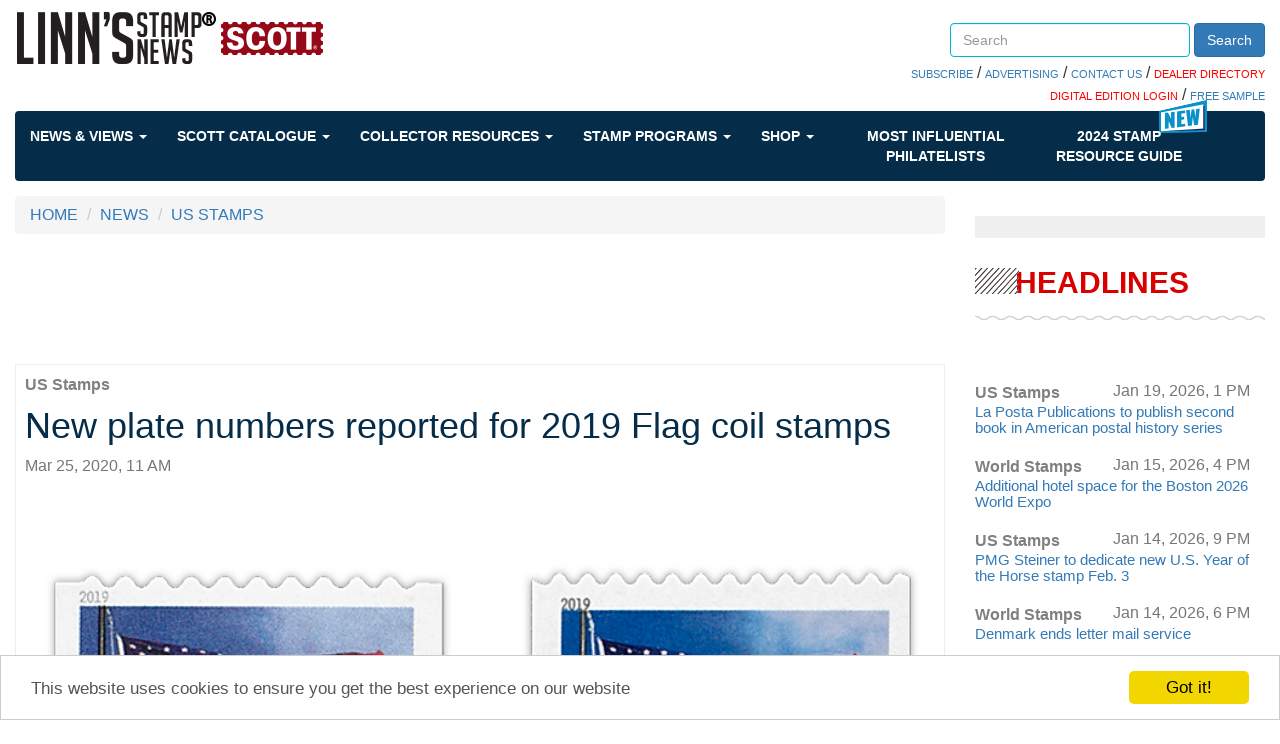

--- FILE ---
content_type: text/html; charset=utf-8
request_url: https://www.linns.com/news/us-stamps-postal-history/new-plate-numbers-reported-for-2019-flag-coil-stamps
body_size: 49792
content:
 <!DOCTYPE html> <html lang="en"> <head> <meta http-equiv="X-UA-Compatible" content="IE=edge,chrome=1" /> <meta charset="utf-8" /> <meta name="viewport" content="width=device-width, initial-scale=1"> <link rel="shortcut icon" href="/favicon.ico" type="image/x-icon" /> <link href='https://fonts.googleapis.com/css?family=Open+Sans' rel='stylesheet' type='text/css'> <link rel="stylesheet" href="https://maxcdn.bootstrapcdn.com/font-awesome/4.6.1/css/font-awesome.min.css"> <title>
	New plate numbers reported for 2019 Flag coil stamps
</title> <link href="/ResourcePackages/Bootstrap/assets/dist/css/styles.min.css" rel="stylesheet" type="text/css" /><link href="/ResourcePackages/Bootstrap/assets/dist/css/quantum-style.css" rel="stylesheet" type="text/css" /><link href="/Sitefinity/WebsiteTemplates/Quantum/App_Themes/Quantum/custom.css" rel="stylesheet" type="text/css" /> <meta name="robots" content="max-image-preview:large"> <meta property="og:title" content="New plate numbers reported for 2019 Flag coil stamps" /><meta property="og:description" content="On the rolls of the two coil stamps, the plate number is printed on every 31st stamp." /><meta property="og:type" content="article" /><meta property="og:url" content="https://www.linns.com/news/us-stamps-page/new-plate-numbers-reported-for-2019-flag-coil-stamps" /><meta property="og:image" content="https://www.linns.com/images/default-source/news/united-states-2019-flag-coil-stamps.jpg?sfvrsn=cbbb30d1_4" /><meta property="og:site_name" content="Linns Stamp News" /><meta name="Generator" content="Sitefinity 14.4.8146.0 DX" /><meta name="viewport" content="width=device-width, initial-scale=1.0" /><script type="text/javascript">
	(function() {var _rdDeviceWidth = (window.innerWidth > 0) ? window.innerWidth : screen.width;var _rdDeviceHeight = (window.innerHeight > 0) ? window.innerHeight : screen.height;var _rdOrientation = (window.width > window.height) ? 'landscape' : 'portrait';})();
</script><meta name="description" content="On the rolls of the two coil stamps, the plate number is printed on every 31st stamp." /></head> <body class="container-fluid main-body"> <script src="/ScriptResource.axd?d=ktXPS54N4JY6vbaCTPlT9aEVpSNF3pCnERIgvWxQEuMRr6JainscEH8xIa-n1nqAG0IW54eKrUFq_chv1C3NGCwMYy2pvs9CulQv3mm_AxjCWWbcdJU5GE40emjVMXsV2pnFbHh7xqJEtWoSedUzxclo1R75JcX5qoFYPDOLW-P-U8PeIkeQRXsVAImSLD4G0&amp;t=ffffffffaa59361e" type="text/javascript"></script><script src="/ScriptResource.axd?d=ePnjFy9PuY6CB3GWMX-b_8x3Mhiqce5Ued1r1F2oj0P71lt5rAPqcs3OqEMuefS9X-xfp788XH8nPaOOE3FvK6NUF2kiDsVP0zmhDjdpiaJCeuzW5HHwHdI_TS5pHFhFMGjRHi0j4OMTulOlSxAknJEBp3Ge4-EJlEnJT4v-tYwg091YnamT44hmr84Sbv9Z0&amp;t=ffffffffaa59361e" type="text/javascript"></script><script src="/ScriptResource.axd?d=Uf8BQcxRshYGUr_fjsqPCLdSCgkAWON2UP6yGlATzoibzgisBzrgKREvW5HiIoq4X4lBP2U9eU2Wajd1QtkcyMiaiLDyUTwPM-hgra9UVrbTL1Hd5VJxyleaLCKV-n_yTHBFwuCdhOLKWoqFzsTkzBxYNnrMgmjL0dO0r_Eb-TrGSO8TNxvuIWzKPwsrfYw30&amp;t=ffffffffaa59361e" type="text/javascript"></script> <script type="text/javascript">
        var googletag = googletag || {};
        googletag.cmd = googletag.cmd || [];
        (function () {
            var gads = document.createElement("script");
            gads.async = true;
            gads.type = "text/javascript";
            var useSSL = "https:" == document.location.protocol;
            gads.src = (useSSL ? "https:" : "http:") + "//www.googletagservices.com/tag/js/gpt.js";
            var node = document.getElementsByTagName("script")[0];
            node.parentNode.insertBefore(gads, node);
        })();
    </script> <script>
        googletag.cmd.push(function () {
googletag.defineSlot('/39059443/Stamp_Linns_728x90', [728, 90], 'div-ads-1').addService(googletag.pubads()).setTargeting("position", "a");
googletag.defineSlot('/39059443/Stamp_Linns_300x250', [300, 250], 'div-ads-01').addService(googletag.pubads()).setTargeting("position", "a");
googletag.defineSlot('/39059443/Stamp_Linns_300x600', [300, 600], 'div-ads-05').addService(googletag.pubads()).setTargeting("position", "a");
googletag.defineSlot('/39059443/Stamp_Linns_640x480_interrupt', [640, 480], 'div-ads-10').addService(googletag.pubads()).setTargeting("position", "a");
googletag.defineSlot('/39059443/Stamp_Linns_300x250', [300, 250], 'div-ads-02').addService(googletag.pubads()).setTargeting("position", "b");
googletag.defineSlot('/39059443/Stamp_Linns_728x90', [728, 90], '728x90b').addService(googletag.pubads()).setTargeting("position", "b");
googletag.defineSlot('/39059443/LSN_Auction_Ad', [300, 250], 'div-ads-07').addService(googletag.pubads()).setTargeting("position", "a");
googletag.defineSlot('/39059443/LSN_Auction_Ad_Mobile', [300, 250], 'div-ads-08').addService(googletag.pubads()).setTargeting("position", "a");

googletag.pubads().setTargeting('stampsec', 'us-stamps-postal-history');
            googletag.pubads().enableSingleRequest();

            googletag.enableServices();
        });
    </script> <div class="sfPublicWrapper" id="PublicWrapper"> <header> 
<div class="row" data-sf-element="Row">
    <div id="header_TD78F3F4A003_Col00" class="sf_colsIn col-md-12" data-sf-element="Column 1" data-placeholder-label="Column 1"><div class="row" data-sf-element="Row">
    <div id="header_TD78F3F4A025_Col00" class="sf_colsIn col-md-7 col-xs-12" data-sf-element="Column 1" data-placeholder-label="Column 1">
<div >
    <div class="sfContentBlock sf-Long-text" ><a class="logo" href="/"><img alt="Linn's Stamp News" src="/images/default-source/icons/logo-desktop.png" title="Linn's Stamp News" /></a></div>
</div>
    </div>
    <div id="header_TD78F3F4A025_Col01" class="sf_colsIn col-md-5 col-xs-12 header_group" data-sf-element="Column 2" data-placeholder-label="Column 2"><div class="row" data-sf-element="Row">
    <div id="header_TD78F3F4A028_Col00" class="sf_colsIn col-md-4" data-sf-element="Column 1" data-placeholder-label="Login">
    </div>
    <div id="header_TD78F3F4A028_Col01" class="sf_colsIn col-md-8" data-sf-element="Column 2" data-placeholder-label="Search">


<div class="searchBoxCustom form-inline">
    <div class="form-group">
        <input type="search" title="Search input" placeholder="Search" id="3011c4f7-5dad-4d91-9f8f-f9e32c82d886" class="form-control" value=""/>
    </div>
    <button type="button" class="btn btn-primary" id="b4151c2d-ae80-4e60-bbbe-0c5cf095558f">Search</button>
	
	<input type="hidden" data-sf-role="resultsUrl" value="/search-results" />
    <input type="hidden" data-sf-role="indexCatalogue" value="site-index" />
    <input type="hidden" data-sf-role="wordsMode" value="AllWords" />
    <input type="hidden" data-sf-role="disableSuggestions" value='false' />
    <input type="hidden" data-sf-role="minSuggestionLength" value="3" />
    <input type="hidden" data-sf-role="suggestionFields" value="Title,Content" />
    <input type="hidden" data-sf-role="language" />
    <input type="hidden" data-sf-role="suggestionsRoute" value="/restapi/search/suggestions" />
    <input type="hidden" data-sf-role="searchTextBoxId" value='#3011c4f7-5dad-4d91-9f8f-f9e32c82d886' />
    <input type="hidden" data-sf-role="searchButtonId" value='#b4151c2d-ae80-4e60-bbbe-0c5cf095558f' />
</div>







    </div>
</div>
<div class="row" data-sf-element="Row">
    <div id="header_TD78F3F4A031_Col00" class="sf_colsIn col-md-12" data-sf-element="Column 1" data-placeholder-label="Column 1">
<div class="searchBoxBelowLinks" >
    <div class="sfContentBlock sf-Long-text" ><span style="background-color:#ff0000;"></span><a href="https://subscribe.amosmedia.com/stamp" target="_blank">SUBSCRIBE</a> / <a href="/contact-us/advertising.html">ADVERTISING</a> / <a href="/contact-us.html">CONTACT US</a> / <a href="https://directory.linns.com/" target="_blank"><span style="color:#ff0000;">DEALER DIRECTORY</span></a>
<br /><a href="https://reader.linns.com/" target="_blank"><span style="color:#ff0000;">DIGITAL EDITION LOGIN</span></a> /
<a href="https://reader.linns.com/monthlysample" target="_blank">FREE SAMPLE</a></div>
</div>
    </div>
</div>

    </div>
</div>

    </div>
</div>


 <div> <nav class="navbar navbar-default  blue-horizontal" role="navigation"> <div class="container-fluid"> <div class="navbar-header"> <button type="button" class="navbar-toggle" data-toggle="collapse" data-target="#bs-example-navbar-collapse-1"> <span class="sr-only">Toggle navigation</span> <span class="icon-bar"></span> <span class="icon-bar"></span> <span class="icon-bar"></span> </button> </div> <div class="collapse navbar-collapse" id="bs-example-navbar-collapse-1"> <ul class="nav navbar-nav"> <!--NEWS & VIEWS--> <li class="dropdown"> <a href="#" data-toggle="dropdown" class="dropdown-toggle">
                                News &amp; Views
                                <span class="caret"></span> </a> <ul class="dropdown-menu mega-menu "> <li class="mega-menu-column"> <ul> <li class="nav-header nav-header-news"><a href="/news//us-stamps-postal-history.html" target="_self">US Stamps & Postal History</a></li> <a href="https://www.linns.com/news/us-stamps-postal-history/first-day-ceremony-details-announced-for-u.s.-bruce-lee-stamp" target="_self"> <img src='https://www.linns.com/images/default-source/news/united-states-2026-stamp-bruce-lee91cb1d86-de77-4b71-a600-233cfe268857.tmb-tbhomepage.jpg?Culture=en&amp;sfvrsn=a255edd1_3' alt='' title='united-states-2026-stamp-bruce-lee'> </a> <a href="https://www.linns.com/news/us-stamps-postal-history/first-day-ceremony-details-announced-for-u.s.-bruce-lee-stamp" target="_self"> <li class="col-xs-12"><span>First-day ceremony details announced for U.S. Bruce Lee stamp</span></li> </a> </ul> </li> <li class=" mega-menu-column"> <ul> <li class="nav-header nav-header-news"><a href="/news//postal-updates.html" target="_self">Postal Updates</a></li> <a href="https://www.linns.com/news/postal-updates/usps-adopts-penny-rounding-policy-for-cash-transactions" target="_self"> <img src='https://www.linns.com/images/default-source/news/united-states-postal-service-penny-rounding-policy-sign.tmb-tbhomepage.jpg?Culture=en&amp;sfvrsn=5d39edd1_3' alt='' title='united-states-postal-service-penny-rounding-policy-sign'> </a> <a href="https://www.linns.com/news/postal-updates/usps-adopts-penny-rounding-policy-for-cash-transactions" target="_self"> <li class="col-xs-12"><span>USPS adopts penny-rounding policy for cash transactions</span></li> </a> </ul> </li> <li class=" mega-menu-column"> <ul> <li class="nav-header nav-header-news"><a href="/news//world-stamps-postal-history.html" target="_self">World Stamps & Postal History </a></li> <a href="https://www.linns.com/news/world-stamps-postal-history/unpa-commemorates-80-years-of-the--journal-of-the-united-nations" target="_self"> <img src='https://www.linns.com/images/default-source/news/united-nations-2026-80th-anniversary-journal-of-the-united-nations-stamp-pane.tmb-tbhomepage.jpg?Culture=en&amp;sfvrsn=a53edd1_3' alt='' title='united-nations-2026-80th-anniversary-journal-of-the-united-nations-stamp-pane'> </a> <a href="https://www.linns.com/news/world-stamps-postal-history/unpa-commemorates-80-years-of-the--journal-of-the-united-nations" target="_self"> <li class="col-xs-12"><span>UNPA commemorates 80 years of the ‘Journal of the United Nations’</span></li> </a> </ul> </li> <li class=" mega-menu-column"> <ul> <li class="nav-header nav-header-news"><a href="/news//auctions.html" target="_self">Auction Updates</a></li> <a href="https://www.linns.com/news/auctions/drews-collection-of-u.s.-1861-68-postal-history-up-for-bids-in-jan.-21-cherrystone-auction" target="_self"> <img src='https://www.linns.com/images/default-source/news/cover-three-color-franking-united-states-1861-stamps-new-york-corisco-west-africa.tmb-tbhomepage.jpg?Culture=en&amp;sfvrsn=2f3aedd1_3' alt='' title='cover-three-color-franking-united-states-1861-stamps-new-york-corisco-west-africa'> </a> <a href="https://www.linns.com/news/auctions/drews-collection-of-u.s.-1861-68-postal-history-up-for-bids-in-jan.-21-cherrystone-auction" target="_self"> <li class="col-xs-12"><span>Drews collection of U.S. 1861-68 postal history up for bids in Jan. 21 Cherrystone auction</span></li> </a> </ul> </li> <li class=" mega-menu-column"> <ul> <li class="nav-header nav-header-news"><a href="/videos" target="_self">Videos</a></li> <a href="https://www.linns.com/videos/videos/2018/february/monday-morning-new-stamps-scott-catalog.html" target="_self"> <img src='https://www.linns.com/images/default-source/news/monday-morning-new-stamps-scott-catalog.tmb-tbhomepage.jpg?Culture=en&amp;sfvrsn=bba01aa9_0' alt='monday-morning-new-stamps-scott-catalog' title='monday-morning-new-stamps-scott-catalog'> </a> <a href="https://www.linns.com/videos/videos/2018/february/monday-morning-new-stamps-scott-catalog.html" target="_self"> <li class="col-xs-12"><span>Monday Morning Brief | New stamps in catalog </span></li> </a> </ul> </li> </ul> </li> <!--SCOTT CATALOGUE--> <li class="dropdown"> <a href="#" data-toggle="dropdown" class="dropdown-toggle">
                                Scott Catalogue
                                <span class="caret"></span> </a> <ul class="dropdown-menu mega-menu "> <li class="mega-menu-column mega-menu-column-big"> <ul> <li class="nav-header nav-header-news"><a href="https://www.amosadvantage.com/product/scott-catalogues-of-postage-stamps?utm_source=linnscom&utm_medium=sitenav&utm_campaign=navflyout" target="_blank">THE SCOTT CATALOGUE</a></li> <li class="col-xs-12"> <a href="https://www.amosadvantage.com/product/scott-catalogues-of-postage-stamps?utm_source=linnscom&utm_medium=referral&utm_campaign=sitenav&utm_id=aboutScott" target="_blank"><img src="https://www.amosadvantage.com/Media/Default/Images/SCOTT-LOGO-1000x300.jpg" /></a> <span style="font-size:small;margin:20px 0 20px 0;text-align:left;">
                                                The Scott Catalogue of Postage Stamps is the foremost name in stamp collecting. <br /> <br />
                                                Maintained by our expert staff (who also publish Linn's), we catalog all new stamp issues and regularly release stamp value updates.
                                            </span> <span> <b><a href="https://www.amosadvantage.com/product/scott-catalogues-of-postage-stamps?utm_source=linnscom&utm_medium=referral&utm_campaign=sitenav&utm_id=aboutScott">SHOP THE SCOTT <BR />CATALOGUE</a></b> </span> </li> </ul> </li> <li class="mega-menu-column"> <ul> <li class="nav-header nav-header-news"><a href="https://www.amosadvantage.com/Product/Scott-Catalogue-Printed-Editions-stamp-values-new-issues-listings?utm_source=linnscom&utm_medium=sitenav&utm_campaign=navflyout">PRINTED EDITIONS</a></li> <li class="col-lg-12"> <a href="https://www.amosadvantage.com/Product/Scott-Catalogue-Printed-Editions-stamp-values-new-issues-listings?utm_source=linnscom&utm_medium=referral&utm_campaign=sitenav&utm_id=shopPrint#shopNowPrint" target="_blank"><img src="https://www.amosadvantage.com/Media/Default/Images/volume-1-2023-scott-catalogue-united-states-a-b-c231.png" alt="C231" /></a> <span> <b><a href="https://www.amosadvantage.com/Product/Scott-Catalogue-Printed-Editions-stamp-values-new-issues-listings?utm_source=linnscom&utm_medium=referral&utm_campaign=sitenav&utm_id=shopPrint#shopNowPrint">SHOP THE PRINTED EDITIONS</a></b> </span> </li> </ul> </li> <li class="mega-menu-column"> <ul> <li class="nav-header nav-header-news"><a href="https://www.amosadvantage.com/Product/Scott-Catalogue-Subscription-Digital?utm_source=linnscom&utm_medium=sitenav&utm_campaign=navflyout"><span style="color:red">NEW!</span> DIGITAL<BR>SUBSCRIPTIONS</a></li> <li class="col-lg-12"> <a href="https://www.amosadvantage.com/Product/Scott-Catalogue-Subscription-Digital?utm_source=linnscom&utm_medium=referral&utm_campaign=sitenav&utm_id=shopDigital#shopDigitalSubs"><img src="https://www.amosadvantage.com/Media/Default/Images/scott-digital-banner-310px.jpg" /></a> <span style="font-size:small;margin:10px 0 10px 0;text-align:left;">
                                                The all-new way to always have the latest listings and values. <br /> <br />
                                                Quickly search our catalog by OR across countries, zoom, take it anywhere and much much more. Built to make your life simple.
                                            </span> <span> <b><a href="https://www.amosadvantage.com/Product/Scott-Catalogue-Subscription-Digital?utm_source=linnscom&utm_medium=referral&utm_campaign=sitenav&utm_id=shopDigital#shopDigitalSubs">SEE ALL DIGITAL<BR> SUBSCRIPTION OFFERS</a></b> </span> </li> </ul> </li> </ul> </li> <!--COLLECTOR RESOURCES--> <li class="dropdown"> <a href="#" data-toggle="dropdown" class="dropdown-toggle">
                                Collector Resources
                                <span class="caret"></span> </a> <ul class="dropdown-menu mega-menu even-menu"> <li class="dropdown-submenu"> <a href="" target="_self">
                                        Collecting Basics
                                        <span class="right-caret"></span> </a> <ul class="dropdown-menu"> <li class="mega-menu-column"> <ul> <li class="nav-header"><a href="/insights/stamp-collecting-basics/growing-a-us-worldwide-stamp-collection.html" target="_self">Growing a Stamp Collection</a></li> </ul> </li> <li class="mega-menu-column"> <ul> <li class="nav-header"><a href="/collector-resources/collecting-basics/keeping-a-stamp-collection" target="_self">Keeping a Stamp Collection</a></li> </ul> </li> <li class="mega-menu-column"> <ul> <li class="nav-header"><a href="/insights/stamp-collecting-basics/postage-stamp-history-beginners-philately.html" target="_self">Stamp History</a></li> </ul> </li> <li class="mega-menu-column"> <ul> <li class="nav-header"><a href="/insights/stamp-collecting-basics/topical-us-worldwide-stamp-collecting-ideas.html" target="_self">Topical Stamp Collecting</a></li> </ul> </li> </ul> </li> <li class="dropdown-submenu"> <a href="" target="_self">
                                        Reference
                                        <span class="right-caret"></span> </a> <ul class="dropdown-menu"> <li class="mega-menu-column"> <ul> <li class="nav-header"><a href="/collector-resources/reference/glossary-of-philatelic-terms" target="_self">Glossary of Philatelic Terms</a></li> </ul> </li> <li class="mega-menu-column"> <ul> <li class="nav-header"><a href="/insights/stamp-issuing-entities-of-the-world.html" target="_self">Stamp Issues Entities</a></li> </ul> </li> <li class="mega-menu-column"> <ul> <li class="nav-header"><a href="/insights/postal-administrations-of-the-world.html" target="_self">World Postal Administrations</a></li> </ul> </li> <li class="mega-menu-column"> <ul> <li class="nav-header"><a href="/insights/foreign-currency.html" target="_self">Foreign Currencies</a></li> </ul> </li> <li class="mega-menu-column"> <ul> <li class="nav-header"><a href="/insights/instructions-for-requesting-postmarks.html" target="_self">How to Request Postmarks</a></li> </ul> </li> </ul> </li> <li class="dropdown-submenu"> <a href="" target="_self">
                                        Promote Yourself
                                        <span class="right-caret"></span> </a> <ul class="dropdown-menu"> <li class="mega-menu-column"> <ul> <li class="nav-header"><a href="https://secure.amospublishing.com/linns/classentry.asp" target="_self">Place a Classified Ad</a></li> </ul> </li> <li class="mega-menu-column"> <ul> <li class="nav-header"><a href="https://secure.amospublishing.com/Calendar/" target="_self">Put an Event on our Calendar</a></li> </ul> </li> <li class="mega-menu-column"> <ul> <li class="nav-header"><a href="/marketplace/cachets---cover-form.html" target="_self">Submit a Catchet or Cover</a></li> </ul> </li> </ul> </li> <li class="dropdown-submenu"> <a href="" target="_self">
                                        More Resources
                                        <span class="right-caret"></span> </a> <ul class="dropdown-menu"> <li class="mega-menu-column"> <ul> <li class="nav-header"><a href="/community/local-stamp-clubs-philately-united-states-collectors.html" target="_self">Find a Stamp Club</a></li> </ul> </li> <li class="mega-menu-column"> <ul> <li class="nav-header"><a href="/community/events.html" target="_self">Events</a></li> <a href="/community/events.html" target="_self"> <li class="col-xs-12"><span>Check the calendar for upcoming events</span></li> </a> </ul> </li> <li class="mega-menu-column"> <ul> <li class="nav-header"><a href="/marketplace/links.html" target="_self">Stamp Links</a></li> </ul> </li> <li class="mega-menu-column"> <ul> <li class="nav-header"><a href="/community/desktop-wallpaper.html" target="_self">Desktop Wallpapers</a></li> </ul> </li> <li class="mega-menu-column"> <ul> <li class="nav-header"><a href="/stamp-auctions.html" target="_self">Stamp Auctions Calendar</a></li> </ul> </li> </ul> </li> </ul> </li> <!--STAMP PROGRAMS--> <li class="dropdown"> <a href="#" data-toggle="dropdown" class="dropdown-toggle">
                                Stamp Programs
                                <span class="caret"></span> </a> <ul class="dropdown-menu mega-menu even-menu"> <li class="mega-menu-column"> <ul> <li class="nav-header nav-header-news"><a href="/insights/stamp-programs/united-states" target="_self">U.S. Stamp Programs</a></li> <a href="/insights/stamp-programs/united-states" target="_self"><img src='https://www.linns.com/images/default-source/news/united-states-2026-stamp-beacha61f5c97-9405-4d12-927a-2c3939d8d10a.tmb-tbhomepage.jpg?Culture=en&amp;sfvrsn=e909edd1_3' alt='United States 2026 Beach Stamp' title='united-states-2026-stamp-beach'></a> </ul> </li> <li class="mega-menu-column"> <ul> <li class="nav-header nav-header-news"><a href="/insights/stamp-programs/canada" target="_self">Canada Stamp Programs</a></li> <a href="/insights/stamp-programs/canada" target="_self"><img src='https://www.linns.com/images/default-source/news/zne-dh-can-angelique-f1-bg.tmb-tbhomepage.jpg?Culture=en&amp;sfvrsn=358910d1_1' alt='' title='zne-dh-can-angelique-f1-bg'></a> </ul> </li> <li class="mega-menu-column"> <ul> <li class="nav-header nav-header-news"><a href="/insights/stamp-programs/united-nations" target="_self">U.N. Stamp Programs</a></li> <a href="/insights/stamp-programs/united-nations" target="_self"><img src='https://www.linns.com/images/default-source/news/zne-dh-un-snake-bg.tmb-tbhomepage.jpg?Culture=en&amp;sfvrsn=27110d1_3' alt='' title='united-nations-2025-year-snake-stamp-pane'></a> </ul> </li> <li class="mega-menu-column"> <ul> <li class="nav-header nav-header-news"><a href="/insights/stamp-programs/great-britain" target="_self">Great Britain</a></li> <a href="/insights/stamp-programs/great-britain" target="_self"><img src="https://www.linns.com/images/default-source/news/great-britain-stamp-program-2023-king-charles-iii-defintive.tmb-tbhomepage.jpg" alt="great-britain-stamp-program-2023-king-charles-iii-defintive" title="great-britain-stamp-program-2023-king-charles-iii-defintive"></a> </ul> </li> <li class="mega-menu-column"> <ul> <li class="nav-header nav-header-news"><a href="/insights/stamp-programs/listings-by-topic" target="_self">By Topic</a></li> <a href="/insights/stamp-programs/listings-by-topic" target="_self"><img src='https://www.linns.com/images/default-source/news/scott-postage-stamp-catalogue7c03734011176df9aa55ff0000be2468.tmb-tbhomepage.jpg?Culture=en&amp;sfvrsn=92141ed1_2' alt='scott-postage-stamp-catalogue' title='scott-postage-stamp-catalogue'></a> </ul> </li> <li class="mega-menu-column"> <ul> <li class="nav-header nav-header-news"><a href="/insights/stamp-programs">Stamp Programs</a></li> <li class="col-lg-12"><span style="font-size:x-small;">Find information about every stamp issued by the USPS and other postal services since 1997, and learn where in the world stamps about your favorite topics are being issued.</span></li> </ul> </li> </ul> </li> <!--SHOP--> <li class="dropdown"> <a href="#" data-toggle="dropdown" class="dropdown-toggle">
                                Shop
                                <span class="caret"></span> </a> <ul class="dropdown-menu mega-menu even-menu"> <li class="mega-menu-column"> <ul> <li class="nav-header nav-header-news"><a href="http://www.zillionsofstamps.com/" target="_self">Buy and Sell Stamps</a></li> <a href="http://www.zillionsofstamps.com/" target="_self"> <img src="/images/default-source/icons/zillionstamps.jpg"> </a> </ul> </li> <li class="mega-menu-column"> <ul> <li class="nav-header nav-header-news"><a href="https://www.amosadvantage.com/store/category/stamps.html" target="_self">Purchase Stamp Supplies Online</a></li> <a href="https://www.amosadvantage.com/store/category/stamps.html" target="_self"> <img src="/images/default-source/icons/acbr03d-sm.jpg"> </a> <a href="https://www.amosadvantage.com/store/category/stamps.html" target="_self"> <li class="col-xs-12"> <span style="font-size:x-small">
                                                LARGE SCOTT SPECIALITY 3-RING BINDER - TOP SELLER! <br />
                                                AA Price $34.99
                                            </span> </li> </a> </ul> </li> <li class="mega-menu-column"> <ul> <li class="nav-header nav-header-news"><a href="/marketplace/classifieds.html" target="_self">Search Classifieds</a></li> <a href="/marketplace/classifieds.html" target="_self"> <li class="col-lg-12"> <span style="font-size:x-small">
                                                GOOD TRADE. Your 200 different foreign plus SAES for my 200 different. Winter: 1933 E. Orchid Ln. Green Valley, AZ 85614 <br /><br /> <a href="/marketplace/classifieds.html" target="_self"><b>View More Classifieds</b></a> </span> </li> </a> </ul> </li> <li class="mega-menu-column"> <ul> <li class="nav-header nav-header-news"><a href="https://www.linns.com/stamp-auctions.html" target="_self">STAMP AUCTIONS</a></li> <a href="https://www.linns.com/stamp-auctions.html" target="_self"> <li class="col-lg-12"> <span style="font-size:x-small">
                                                Browse our wide-ranging collection of auction catalogues previewing the rare stamps and lots being offered at upcoming sales.<br /><br /> <a href="https://www.linns.com/stamp-auctions.html" target="_self"><b>VIEW MORE AUCTIONS</b></a> </span> </li> </a> </ul> </li> </ul> </li> <!--MOST INFLUENTIAL--> <li class="dropdown nav-bar-influential"> <a href="/special-interest-publications" target="_blank">
                                Most Influential Philatelists
                            </a> </li> <!--GUIDE1--> <li class="dropdown nav-bar-influential"> <span class="badge-img badge-new"><img src="https://www.linns.com/images/default-source/icons/nav-new-icon.png"></span> <a href="/guide">
                                2024 STAMP <br />
                                RESOURCE GUIDE
                            </a> </li> </ul> </div><!-- /.navbar-collapse --> </div><!-- /.container-fluid --> </nav> </div> </header> <main> 
<div class="row" data-sf-element="Row">
    <div id="content_C002_Col00" class="sf_colsIn col-md-9" data-sf-element="Column 1" data-placeholder-label="Column 1"><div>
    <ul class="sf-breadscrumb breadcrumb">
                <li><a href="/">HOME </a></li>
                <li><a href="/news">NEWS </a></li>
                <li><a href="/news/us-stamps-postal-history.html">US STAMPS</a></li>
    </ul>
</div>

    <div id='div-ads-1' style='height:90px; width:100%;text-align:center;' class=''>
        <script>
        googletag.cmd.push(function () { googletag.display('div-ads-1'); });
        </script>
    </div>




<style>
    .news_item a[href="https://www.facebook.com/linnsStampNews"] {
        display: block;
        margin-left: 18px;
        margin-top: -32px;
        color: #337ab7;
        text-decoration: underline;
    }

    .news_item a[href="https://twitter.com/LinnsStampNews"] {
        color: #337ab7;
        text-decoration: underline;
    }
</style>
<div class="news_item" >
    <a href="/news/us-stamps-postal-history.html">
        <p class="feat_content">
            <b>US Stamps</b>
        </p>
    </a>
    <h1>
        <span >New plate numbers reported for 2019 Flag coil stamps</span>
    </h1>
    <div>
        <span class="text-muted">Mar 25, 2020, 11 AM</span>
    </div>
    <div class="news_image">
        <div>
                            <img src="https://www.linns.com/images/default-source/news/united-states-2019-flag-coil-stamps.jpg?sfvrsn=cbbb30d1_4" />
                            <div class="news_summary" >Two new plate numbers, P2222 and B2222, have been reported for the United States 2019 Flag coil stamps printed by Ashton Potter and Banknote Corporation of America, respectively. The new plate numbers are the result of new printings ordered by the U.S. Po</div>
        </div>
    </div>

    <div >
<p style="text-align: center;"><strong>By Charles Snee</strong></p>
<p>New plate numbers have been reported for the two United States nondenominated (55&cent;) Flag coil stamps issued Jan. 27, 2019.</p>
<p>The new numbers are P2222 for the Flag coil printed and processed by Ashton Potter (Scott 5342) and B2222 for the Flag coil printed and processed by Banknote Corporation of America (5343). The P and B letter prefixes identify the two U.S. Postal Service contract stamp printers.</p>
<p>Both Flag coils were produced in rolls of 100 for sale at post offices.</p>


    <div id='div-ads-10' style='height:480px; width:100%;text-align:center;' class=''>
        <script>
        googletag.cmd.push(function () { googletag.display('div-ads-10'); });
        </script>
    </div>
<p>On the rolls of the two coil stamps, the plate number is printed on every 31st stamp, centered along and reading up the right edge next to the flag design. The initial printings include plate numbers P1111 and B1111.</p>
<p><em>Linn&rsquo;s</em> learned about the BCA-printed Flag coil with the new B2222 plate number from a report in the March issue of <em>Coil Line</em>, the official journal of the Plate Number Coil Collectors Club. </p>
<p>The <em>Coil Line</em> report said that Flag coil stamps bearing the B2222 plate number were found Jan. 15 &ldquo;at a small post office in North Carolina.&rdquo;</p>
<p><em>Linn&rsquo;s</em> contacted USPS spokesman Roy Betts for additional details.</p>
<p>Betts explained that a second printing of both coils was ordered because the first-class letter rate (currently 55&cent;) did not increase in January 2020.</p>
<p>&ldquo;We had the printers change the plate number for the reprints,&rdquo; Betts said.</p>
<p>The second Flag coil printing from Ashton Potter also involved a change in the self-adhesive paper stock: from paper supplied by UPM Raflatac for the first printing, to Fasson paper supplied by Avery Dennison for the second, according to Betts.</p>
<p>Both printings of the BCA Flag coil were on Raflatac paper, Betts said.</p>
<p>Betts also said that the USPS could not confirm if Ashton Potter has shipped any Flag coils with plate number P2222.</p>
<p>Absent a plate number, the two Flag coils may be easily distinguished by examining the shape of the serpentine die cuts.</p>
<p>The peaks on Scott 5342 are wider at the base and somewhat more pointed than the peaks on Scott 5343, which makes the peaks on Scott 5342 look more like saw teeth.</p>
<p><strong><em>Connect with&nbsp;Linn&rsquo;s Stamp News:&nbsp;</em></strong></p>
<p><strong><em>&nbsp; &nbsp;&nbsp;<a href="http://pages.amosdigital.com/linns-stamp-news-newsletter-signup/" target="_blank"><strong><em>Sign up for our newsletter</em></strong></a><br />
<strong>&nbsp; &nbsp;&nbsp;</strong><a href="https://www.facebook.com/linnsStampNews" target="_blank"><strong><em>Like us on Facebook</em></strong><strong><em><br />
</em></strong></a>&nbsp; &nbsp;&nbsp;<a href="https://twitter.com/LinnsStampNews" target="_blank"><strong><em>Follow us on Twitter</em></strong></a></em></strong> </p>
    </div>

    <hr />
    <div>
        <div><div class="title-featured"><div class="text title"><p>MORE RELATED ARTICLES</p></div></div><div class="breakline-slash"><div class="breakline"></div></div></div>

    </div>

    <div class="related-articles">
        <div class="parsys related-parsys col-xs-12">
                <div xk-section="v1" class="parbase link article-excerpt base article-excerpt-related-linns section reference article-excerpt-related xpress-link xk-component xk-section-base ng-scope col-xs-12 col-sm-12 col-md-4">
                    <div class="article-excerpt">
                        <a href="https://www.linns.com/news/us-stamps-page/new-plate-number-v11112-on-spectrum-eagle-coil-sta.html" class="big-img"><img src="https://www.linns.com/images/default-source/news/zne-jb-v12eagle.tmb-thumnail-4.jpg?Culture=en&amp;sfvrsn=b353a791_0 "></a>
                        <p class="category"><b><a href="/news/us-stamps-postal-history.html">US Stamps</a></b></p>
                        <p class="date_linns">Nov 14, 2014, 3 AM</p>
                        <h3><a href="https://www.linns.com/news/us-stamps-page/new-plate-number-v11112-on-spectrum-eagle-coil-sta.html" class="heading">New plate number V11112 on Spectrum Eagle coil stamps</a></h3>
                    </div>
                </div>
                <div xk-section="v1" class="parbase link article-excerpt base article-excerpt-related-linns section reference article-excerpt-related xpress-link xk-component xk-section-base ng-scope col-xs-12 col-sm-12 col-md-4">
                    <div class="article-excerpt">
                        <a href="https://www.linns.com/news/us-stamps-page/united-states-nondenominated-flag-forever-coil-stamp.html" class="big-img"><img src="https://www.linns.com/images/default-source/news/new-variety-2016-flag-forever-coil-stamp.tmb-thumnail-4.jpg?Culture=en&amp;sfvrsn=57e9e6ac_0 "></a>
                        <p class="category"><b><a href="/news/us-stamps-postal-history.html">US Stamps</a></b></p>
                        <p class="date_linns">Aug 5, 2016, 10 AM</p>
                        <h3><a href="https://www.linns.com/news/us-stamps-page/united-states-nondenominated-flag-forever-coil-stamp.html" class="heading">New plate number on Flag forever coil reflects printer changes</a></h3>
                    </div>
                </div>
                <div xk-section="v1" class="parbase link article-excerpt base article-excerpt-related-linns section reference article-excerpt-related xpress-link xk-component xk-section-base ng-scope col-xs-12 col-sm-12 col-md-4">
                    <div class="article-excerpt">
                        <a href="https://www.linns.com/news/us-stamps-page/new-u.s.-flag-stamps-coming-jan.-27" class="big-img"><img src="https://www.linns.com/images/default-source/news/united-states-2019-american-flag-stamp.tmb-thumnail-4.jpg?Culture=en&amp;sfvrsn=8bde37d1_4 "></a>
                        <p class="category"><b><a href="/news/us-stamps-postal-history.html">US Stamps</a></b></p>
                        <p class="date_linns">Jan 6, 2019, 10 PM</p>
                        <h3><a href="https://www.linns.com/news/us-stamps-page/new-u.s.-flag-stamps-coming-jan.-27" class="heading">New U.S. Flag stamps coming Jan. 27</a></h3>
                    </div>
                </div>
        </div>
    </div>
</div>

    <div id='728x90b' style='height:90px; width:100%;text-align:center;' class=''>
        <script>
        googletag.cmd.push(function () { googletag.display('728x90b'); });
        </script>
    </div>

    </div>
    <div id="content_C002_Col01" class="sf_colsIn col-md-3" data-sf-element="Column 2" data-placeholder-label="Column 2">

    <div id='div-ads-01' style='height:250px; width:100%;text-align:center;' class=''>
        <script>
        googletag.cmd.push(function () { googletag.display('div-ads-01'); });
        </script>
    </div>

<div >
    <div class="sfContentBlock sf-Long-text" ><div class="title-featured"><div class="text title"><p>Headlines</p></div></div><div class="breakline-slash"><div class="breakline"></div></div></div>
</div>﻿<div>
    <ul class="list-unstyled">

                <li >
                    <div class="row col-xs-12 row-adjustment">

                        <a href="/news/us-stamps-postal-history.html">
                            <p class="feat_content">
                                <b>
                                    US Stamps
                                </b>
                            </p>
                        </a>
                        <span class="text-muted text-muted-amos">
                            Jan 19, 2026, 1 PM
                        </span>
                    </div>
                    <h3 class="headlines_title">
                        <a  href="/news/us-stamps-postal-history/la-posta-publications-to-publish-second-book-in-american-postal-history-series">La Posta Publications to publish second book in American postal history series</a>
                    </h3>
                </li>
                <li >
                    <div class="row col-xs-12 row-adjustment">

                        <a href="/news/world-stamps-postal-history.html">
                            <p class="feat_content">
                                <b>
                                    World Stamps
                                </b>
                            </p>
                        </a>
                        <span class="text-muted text-muted-amos">
                            Jan 15, 2026, 4 PM
                        </span>
                    </div>
                    <h3 class="headlines_title">
                        <a  href="/news/world-stamps-postal-history/additional-hotel-space-for-the-boston-2026-world-expo">Additional hotel space for the Boston 2026 World Expo</a>
                    </h3>
                </li>
                <li >
                    <div class="row col-xs-12 row-adjustment">

                        <a href="/news/us-stamps-postal-history.html">
                            <p class="feat_content">
                                <b>
                                    US Stamps
                                </b>
                            </p>
                        </a>
                        <span class="text-muted text-muted-amos">
                            Jan 14, 2026, 9 PM
                        </span>
                    </div>
                    <h3 class="headlines_title">
                        <a  href="/news/us-stamps-postal-history/pmg-steiner-to-dedicate-new-u.s.-year-of-the-horse-stamp-feb.-3">PMG Steiner to dedicate new U.S. Year of the Horse stamp Feb. 3</a>
                    </h3>
                </li>
                <li >
                    <div class="row col-xs-12 row-adjustment">

                        <a href="/news/world-stamps-postal-history.html">
                            <p class="feat_content">
                                <b>
                                    World Stamps
                                </b>
                            </p>
                        </a>
                        <span class="text-muted text-muted-amos">
                            Jan 14, 2026, 6 PM
                        </span>
                    </div>
                    <h3 class="headlines_title">
                        <a  href="/news/world-stamps-postal-history/denmark-ends-letter-mail-service">Denmark ends letter mail service</a>
                    </h3>
                </li>
    </ul>
</div>

    <div id='div-ads-05' style='height:600px; width:100%;text-align:center;' class=''>
        <script>
        googletag.cmd.push(function () { googletag.display('div-ads-05'); });
        </script>
    </div>

<div >
    <div class="sfContentBlock sf-Long-text" ><div class="@Model.CssClass"><div class="cnct-header"><img src="/ResourcePackages/Bootstrap/assets/dist/images/lsn-connect.jpg" /></div><a href="https://www.facebook.com/linnsStampNews" target="_blank">
		<div class="cnct-facebook"><img src="/ResourcePackages/Bootstrap/assets/dist/images/lsn-facebook.jpg" /></div></a>
	<a href="https://twitter.com/linnsstampnews" target="_blank">
		<div class="cnct-twitter"><img src="/ResourcePackages/Bootstrap/assets/dist/images/lsn-twitter.jpg" /></div></a>
	<a href="https://www.instagram.com/linns_stamp_news/" target="_blank">
		<div class="cnct-instagram"><img src="/ResourcePackages/Bootstrap/assets/dist/images/lsn-instagram.jpg" /></div></a>
	<a href="https://www.youtube.com/user/LinnsStampNews" target="_blank">
		<div class="cnct-youtube"><img src="/ResourcePackages/Bootstrap/assets/dist/images/lsn-youtube.jpg" /></div></a>
	<a href="https://secure.amospublishing.com/enewsletters/linns-stamp-news/" target="_blank">
		<div class="cnct-signup"><img src="/ResourcePackages/Bootstrap/assets/dist/images/signup.jpg" /></div></a> 
</div></div>
</div>

    <div id='div-ads-02' style='height:250px; width:100%;text-align:center;' class=''>
        <script>
        googletag.cmd.push(function () { googletag.display('div-ads-02'); });
        </script>
    </div>

    </div>
</div>
 </main> <footer> 
<div class="row" data-sf-element="Row">
    <div id="footer_TD78F3F4A068_Col00" class="sf_colsIn col-md-12" data-sf-element="Column 1" data-placeholder-label="Column 1">
<div >
    <div class="sfContentBlock sf-Long-text" ><div class="linns_footer_bg qsitemap"><ul class="nav nav-sitemap"><li><div class="newsletter-headline"><div class="design-text text parbase base newsletter-textfield xk-text xk-component xk-section-base ng-scope" xk-section="v1"><p>SUBSCRIBE TO LINN&rsquo;S STAMP NEWS</p></div></div><div class="newsletter-footer"><div class="single-field-form parbase newsletter base lsn-newsletter-box xpress-single-field-form xk-component xk-section-base ng-scope" xk-section="v1"><div class="subscribe clearfix"><a class="btn btn_left btn-default" href="https://subscribe.amosmedia.com/stamp/subscriptions-options/" data-sf-ec-immutable="" target="_blank">GET THE MAGAZINE</a>
 <a class="btn btn_right btn-default" href="https://secure.amospublishing.com/enewsletters/linns-stamp-news" target="_blank" data-sf-ec-immutable="">FREE NEWSLETTER</a>
 </div></div></div></li><li><div class="text-content"><p>Follow Us</p></div><div class="followus"><ul><li><a href="https://www.facebook.com/LinnsStampNews/" target="_blank" data-sf-ec-immutable=""></a></li><li><a href="https://twitter.com/linnsstampnews" target="_blank" data-sf-ec-immutable=""></a></li><li><a href="https://www.instagram.com/linns_stamp_news/" target="_blank" data-sf-ec-immutable=""></a></li><li><a href="https://www.youtube.com/user/LinnsStampNews" target="_blank" data-sf-ec-immutable=""></a></li><li><a href="https://www.mycollect.com/pages/ScottStamp" target="_blank" data-sf-ec-immutable=""></a></li></ul></div></li></ul><ul class="nav nav-sitemap mobile-version"><li><strong>My Account</strong>
 <ul class="nav nav-stacked"><li><a class="sub" href="https://account.amosmedia.com/account" target="_blank" data-sf-ec-immutable="">My Amos Media Account</a></li><li><a class="sub" href="https://account.amosmedia.com/subscriptions" target="_blank" data-sf-ec-immutable="">My Subscriptions</a></li><li><a class="sub" href="https://account.amosmedia.com/newsletters/subscribe" target="_blank" data-sf-ec-immutable="">My Email Newsletters</a></li><li><a class="sub" href="https://reader.linns.com" target="_blank" data-sf-ec-immutable="">Access the Digital Edition</a></li></ul></li><li><strong>News and Views</strong>
 <ul class="nav nav-stacked"><li><a href="/news/us-stamps-postal-history" class="sub" target="_self">US Stamps &amp; Postal History</a></li><li><a href="/news/world-stamps-postal-history" class="sub" target="_self">World Stamps &amp; Postal History </a></li><li><a href="/news/auctions" class="sub" target="_self">Auction Updates</a></li><li><a href="/news/postal-updates" class="sub" target="_self">Postal Updates</a></li><li><a href="60AD4E40-1117-6DF9-AA55-FF0000BE2468.html" class="sub" target="_self">Videos</a></li></ul></li><li><strong>Scott Catalogue</strong>
 <ul class="nav nav-stacked"><li><a class="sub" href="https://www.amosadvantage.com/product/scott-catalogues-of-postage-stamps?utm_source=linnscom&amp;utm_medium=sitenav&amp;utm_campaign=footer" target="_blank" data-sf-ec-immutable="">About the Scott Catalogue of Postage Stamps</a></li><li><a class="sub" href="https://www.amosadvantage.com/Product/Scott-Catalogue-Printed-Editions-stamp-values-new-issues-listings?utm_source=linnscom&amp;utm_medium=sitenav&amp;utm_campaign=footer" target="_blank" data-sf-ec-immutable="">Scott Catalogue Printed Editions</a></li><li><a class="sub" href="https://www.amosadvantage.com/Product/Scott-Catalogue-Subscription-Digital?utm_source=linnscom&amp;utm_medium=sitenav&amp;utm_campaign=footer" target="_blank" data-sf-ec-immutable=""><span style="color:red;">NEW!</span> Scott Catalogue Digital Subscription</a></li></ul></li><li><strong>Resources</strong>
 <ul class="nav nav-stacked"><li><a href="/community/local-stamp-clubs-philately-united-states-collectors.html" class="sub" target="_self">Local Stamp Clubs</a></li><li><a href="/community/events.html" class="sub" target="_self">Events</a></li><li><a class="sub" href="/insights/stamp-issuing-entities-of-the-world.html" target="_self" data-sf-ec-immutable="">Stamp Issuing Entities Of The World</a></li><li><a class="sub" href="/insights/postal-administrations-of-the-world.html" target="_self" data-sf-ec-immutable="">Postal Administrations Of The World </a></li></ul></li><li><strong>Stamp Programs</strong>
 <ul class="nav nav-stacked"><li><a href="/insights/stamp-programs/united-states" class="sub" target="_self">U.S. Stamp Programs</a></li><li><a href="/insights/stamp-programs/canada" class="sub" target="_self">Canada</a></li><li><a href="/insights/stamp-programs/united-nations" class="sub" target="_self">United Nations</a></li><li><a class="sub" href="/insights/stamp-programs/listings-by-topic" target="_self" data-sf-ec-immutable="">Listings By Topic</a></li></ul></li><li><strong>Shop</strong>
 <ul class="nav nav-stacked"><li><a class="sub" href="https://www.linns.com/marketplace/buy-sell-stamps.html" target="_self" data-sf-ec-immutable="">Buy-Sell Stamps</a></li><li><a href="/marketplace/classifieds.html" class="sub" target="_self">Classifieds</a></li></ul></li></ul><ul class="nav nav-sitemap nav-logos"><li><a href="/content/amos/zillions-of-stamps.html" target="_blank"><img src="/images/default-source/icons/footer-logo-2.png?sfvrsn=db93ad1_2" /></a></li><li><a href="/content/amos/coin-world.html" target="_blank"><img src="/images/default-source/icons/footer-logo-3.png?sfvrsn=8b93ad1_2" /></a></li><li><a href="/content/amos/amos-advantage.html" target="_blank"><img src="/images/default-source/icons/footer-logo-6.png?sfvrsn=1fb93ad1_2" /></a></li><li><a href="/content/amos/scott.html" target="_blank"><img src="/images/default-source/icons/footer-logo-5.png?sfvrsn=ab93ad1_2" /></a></li></ul><ul class="footer-row4"><li><a href="41AD4E40-1117-6DF9-AA55-FF0000BE2468.html" target="_blank">COMMUNITY</a> <span>|</span> <a href="/community/events.html" target="_blank">EVENTS</a></li><li><a href="/shop.html" target="_blank" data-sf-ec-immutable="">Shop</a> <span>|</span> <a href="/contact-us.html" target="_blank">Contact Us</a> <span>|</span> <a href="/content/privacy-policy" target="_blank">Privacy Policy</a> <span>|</span> <a href="https://www.amosmedia.com/legal/PrivacyPolicy.htm" target="_blank" data-sf-ec-immutable="">Sitemap</a></li><li><span>&copy; 2025 Amos Media Company. All rights reserved</span></li></ul><ul><li><div style="height:5px;text-align:center;background-color:#ffffff;"></div></li></ul><ul><li><div style="height:20px;text-align:center;background-color:#063e6f;"></div></li></ul></div></div>
</div>
    </div>
</div>
<div class="row" data-sf-element="Row">
    <div id="footer_TD78F3F4A020_Col00" class="sf_colsIn col-md-12" data-sf-element="Column 1" data-placeholder-label="Column 1">
<!-- Begin Cookie Consent plugin by Silktide - http://silktide.com/cookieconsent -->
<script type="text/javascript">
    window.cookieconsent_options = {"message":"This website uses cookies to ensure you get the best experience on our website","dismiss":"Got it!","learnMore":"More info","link":null,"theme":"light-bottom"};
</script>

<script type="text/javascript" src="//cdnjs.cloudflare.com/ajax/libs/cookieconsent2/1.0.9/cookieconsent.min.js"></script>
<!-- End Cookie Consent plugin -->

<script async src='https://www.googletagmanager.com/gtag/js?id=G-9GJ9S3VYF8'></script>
 <script>
   window.dataLayer = window.dataLayer || [];
   function gtag(){dataLayer.push(arguments);}
   gtag('js', new Date());
   gtag('config', 'G-9GJ9S3VYF8');
   gtag('config', 'UA-16594213-1');
 </script>
    </div>
</div>
 </footer> </div> <script src="/ResourcePackages/Bootstrap/assets/dist/js/project.min.js" type="text/javascript"></script><script src="/ResourcePackages/Bootstrap/assets/dist/js/quantum.js" type="text/javascript"></script><script src="/Frontend-Assembly/Telerik.Sitefinity.Frontend.Search/Mvc/Scripts/SearchBox/Search-box.min.js?package=Bootstrap&amp;v=LTU5NjgwNTQ2Ng%3d%3d" type="text/javascript"></script> </body> </html>

--- FILE ---
content_type: text/html; charset=utf-8
request_url: https://www.google.com/recaptcha/api2/aframe
body_size: 267
content:
<!DOCTYPE HTML><html><head><meta http-equiv="content-type" content="text/html; charset=UTF-8"></head><body><script nonce="8mqJpnIyJKR2tBV6r5udfA">/** Anti-fraud and anti-abuse applications only. See google.com/recaptcha */ try{var clients={'sodar':'https://pagead2.googlesyndication.com/pagead/sodar?'};window.addEventListener("message",function(a){try{if(a.source===window.parent){var b=JSON.parse(a.data);var c=clients[b['id']];if(c){var d=document.createElement('img');d.src=c+b['params']+'&rc='+(localStorage.getItem("rc::a")?sessionStorage.getItem("rc::b"):"");window.document.body.appendChild(d);sessionStorage.setItem("rc::e",parseInt(sessionStorage.getItem("rc::e")||0)+1);localStorage.setItem("rc::h",'1768951280610');}}}catch(b){}});window.parent.postMessage("_grecaptcha_ready", "*");}catch(b){}</script></body></html>